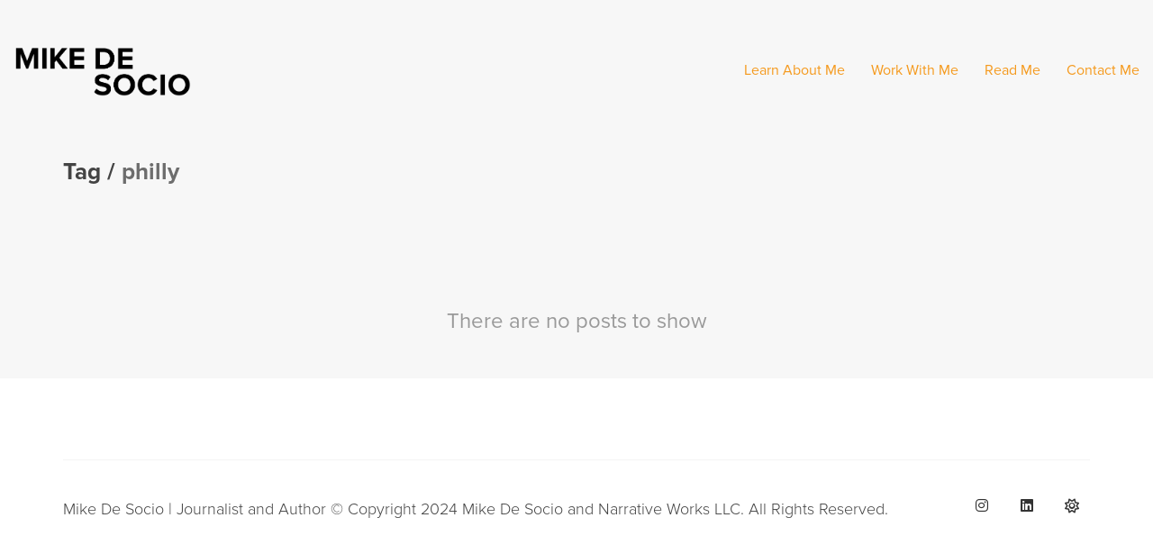

--- FILE ---
content_type: text/html; charset=UTF-8
request_url: http://mikedesocio.com/blog/tag/philly/
body_size: 11286
content:
<!DOCTYPE html>

<html class="no-js" lang="en-US">
<head>
    <meta charset="UTF-8">
    <meta name="viewport" content="width=device-width, initial-scale=1.0">

	<meta name='robots' content='index, follow, max-image-preview:large, max-snippet:-1, max-video-preview:-1' />

	<!-- This site is optimized with the Yoast SEO plugin v26.2 - https://yoast.com/wordpress/plugins/seo/ -->
	<title>philly Archives - Mike De Socio</title>
	<link rel="canonical" href="http://mikedesocio.com/blog/tag/philly/" />
	<meta property="og:locale" content="en_US" />
	<meta property="og:type" content="article" />
	<meta property="og:title" content="philly Archives - Mike De Socio" />
	<meta property="og:url" content="http://mikedesocio.com/blog/tag/philly/" />
	<meta property="og:site_name" content="Mike De Socio" />
	<meta name="twitter:card" content="summary_large_image" />
	<script type="application/ld+json" class="yoast-schema-graph">{"@context":"https://schema.org","@graph":[{"@type":"CollectionPage","@id":"http://mikedesocio.com/blog/tag/philly/","url":"http://mikedesocio.com/blog/tag/philly/","name":"philly Archives - Mike De Socio","isPartOf":{"@id":"http://mikedesocio.com/#website"},"breadcrumb":{"@id":"http://mikedesocio.com/blog/tag/philly/#breadcrumb"},"inLanguage":"en-US"},{"@type":"BreadcrumbList","@id":"http://mikedesocio.com/blog/tag/philly/#breadcrumb","itemListElement":[{"@type":"ListItem","position":1,"name":"Home","item":"http://mikedesocio.com/"},{"@type":"ListItem","position":2,"name":"philly"}]},{"@type":"WebSite","@id":"http://mikedesocio.com/#website","url":"http://mikedesocio.com/","name":"Mike De Socio","description":"Freelance Writer","potentialAction":[{"@type":"SearchAction","target":{"@type":"EntryPoint","urlTemplate":"http://mikedesocio.com/?s={search_term_string}"},"query-input":{"@type":"PropertyValueSpecification","valueRequired":true,"valueName":"search_term_string"}}],"inLanguage":"en-US"}]}</script>
	<!-- / Yoast SEO plugin. -->


<link rel='dns-prefetch' href='//fonts.googleapis.com' />
<link rel="alternate" type="application/rss+xml" title="Mike De Socio &raquo; Feed" href="http://mikedesocio.com/feed/" />
<link rel="alternate" type="application/rss+xml" title="Mike De Socio &raquo; Comments Feed" href="http://mikedesocio.com/comments/feed/" />
<link rel="alternate" type="application/rss+xml" title="Mike De Socio &raquo; philly Tag Feed" href="http://mikedesocio.com/blog/tag/philly/feed/" />
<style id='wp-img-auto-sizes-contain-inline-css'>
img:is([sizes=auto i],[sizes^="auto," i]){contain-intrinsic-size:3000px 1500px}
/*# sourceURL=wp-img-auto-sizes-contain-inline-css */
</style>
<link rel='stylesheet' id='sbi_styles-css' href='http://mikedesocio.com/wp-content/plugins/instagram-feed/css/sbi-styles.min.css?ver=6.9.1' media='all' />
<style id='wp-emoji-styles-inline-css'>

	img.wp-smiley, img.emoji {
		display: inline !important;
		border: none !important;
		box-shadow: none !important;
		height: 1em !important;
		width: 1em !important;
		margin: 0 0.07em !important;
		vertical-align: -0.1em !important;
		background: none !important;
		padding: 0 !important;
	}
/*# sourceURL=wp-emoji-styles-inline-css */
</style>
<style id='wp-block-library-inline-css'>
:root{--wp-block-synced-color:#7a00df;--wp-block-synced-color--rgb:122,0,223;--wp-bound-block-color:var(--wp-block-synced-color);--wp-editor-canvas-background:#ddd;--wp-admin-theme-color:#007cba;--wp-admin-theme-color--rgb:0,124,186;--wp-admin-theme-color-darker-10:#006ba1;--wp-admin-theme-color-darker-10--rgb:0,107,160.5;--wp-admin-theme-color-darker-20:#005a87;--wp-admin-theme-color-darker-20--rgb:0,90,135;--wp-admin-border-width-focus:2px}@media (min-resolution:192dpi){:root{--wp-admin-border-width-focus:1.5px}}.wp-element-button{cursor:pointer}:root .has-very-light-gray-background-color{background-color:#eee}:root .has-very-dark-gray-background-color{background-color:#313131}:root .has-very-light-gray-color{color:#eee}:root .has-very-dark-gray-color{color:#313131}:root .has-vivid-green-cyan-to-vivid-cyan-blue-gradient-background{background:linear-gradient(135deg,#00d084,#0693e3)}:root .has-purple-crush-gradient-background{background:linear-gradient(135deg,#34e2e4,#4721fb 50%,#ab1dfe)}:root .has-hazy-dawn-gradient-background{background:linear-gradient(135deg,#faaca8,#dad0ec)}:root .has-subdued-olive-gradient-background{background:linear-gradient(135deg,#fafae1,#67a671)}:root .has-atomic-cream-gradient-background{background:linear-gradient(135deg,#fdd79a,#004a59)}:root .has-nightshade-gradient-background{background:linear-gradient(135deg,#330968,#31cdcf)}:root .has-midnight-gradient-background{background:linear-gradient(135deg,#020381,#2874fc)}:root{--wp--preset--font-size--normal:16px;--wp--preset--font-size--huge:42px}.has-regular-font-size{font-size:1em}.has-larger-font-size{font-size:2.625em}.has-normal-font-size{font-size:var(--wp--preset--font-size--normal)}.has-huge-font-size{font-size:var(--wp--preset--font-size--huge)}.has-text-align-center{text-align:center}.has-text-align-left{text-align:left}.has-text-align-right{text-align:right}.has-fit-text{white-space:nowrap!important}#end-resizable-editor-section{display:none}.aligncenter{clear:both}.items-justified-left{justify-content:flex-start}.items-justified-center{justify-content:center}.items-justified-right{justify-content:flex-end}.items-justified-space-between{justify-content:space-between}.screen-reader-text{border:0;clip-path:inset(50%);height:1px;margin:-1px;overflow:hidden;padding:0;position:absolute;width:1px;word-wrap:normal!important}.screen-reader-text:focus{background-color:#ddd;clip-path:none;color:#444;display:block;font-size:1em;height:auto;left:5px;line-height:normal;padding:15px 23px 14px;text-decoration:none;top:5px;width:auto;z-index:100000}html :where(.has-border-color){border-style:solid}html :where([style*=border-top-color]){border-top-style:solid}html :where([style*=border-right-color]){border-right-style:solid}html :where([style*=border-bottom-color]){border-bottom-style:solid}html :where([style*=border-left-color]){border-left-style:solid}html :where([style*=border-width]){border-style:solid}html :where([style*=border-top-width]){border-top-style:solid}html :where([style*=border-right-width]){border-right-style:solid}html :where([style*=border-bottom-width]){border-bottom-style:solid}html :where([style*=border-left-width]){border-left-style:solid}html :where(img[class*=wp-image-]){height:auto;max-width:100%}:where(figure){margin:0 0 1em}html :where(.is-position-sticky){--wp-admin--admin-bar--position-offset:var(--wp-admin--admin-bar--height,0px)}@media screen and (max-width:600px){html :where(.is-position-sticky){--wp-admin--admin-bar--position-offset:0px}}

/*# sourceURL=wp-block-library-inline-css */
</style><style id='global-styles-inline-css'>
:root{--wp--preset--aspect-ratio--square: 1;--wp--preset--aspect-ratio--4-3: 4/3;--wp--preset--aspect-ratio--3-4: 3/4;--wp--preset--aspect-ratio--3-2: 3/2;--wp--preset--aspect-ratio--2-3: 2/3;--wp--preset--aspect-ratio--16-9: 16/9;--wp--preset--aspect-ratio--9-16: 9/16;--wp--preset--color--black: #000000;--wp--preset--color--cyan-bluish-gray: #abb8c3;--wp--preset--color--white: #ffffff;--wp--preset--color--pale-pink: #f78da7;--wp--preset--color--vivid-red: #cf2e2e;--wp--preset--color--luminous-vivid-orange: #ff6900;--wp--preset--color--luminous-vivid-amber: #fcb900;--wp--preset--color--light-green-cyan: #7bdcb5;--wp--preset--color--vivid-green-cyan: #00d084;--wp--preset--color--pale-cyan-blue: #8ed1fc;--wp--preset--color--vivid-cyan-blue: #0693e3;--wp--preset--color--vivid-purple: #9b51e0;--wp--preset--gradient--vivid-cyan-blue-to-vivid-purple: linear-gradient(135deg,rgb(6,147,227) 0%,rgb(155,81,224) 100%);--wp--preset--gradient--light-green-cyan-to-vivid-green-cyan: linear-gradient(135deg,rgb(122,220,180) 0%,rgb(0,208,130) 100%);--wp--preset--gradient--luminous-vivid-amber-to-luminous-vivid-orange: linear-gradient(135deg,rgb(252,185,0) 0%,rgb(255,105,0) 100%);--wp--preset--gradient--luminous-vivid-orange-to-vivid-red: linear-gradient(135deg,rgb(255,105,0) 0%,rgb(207,46,46) 100%);--wp--preset--gradient--very-light-gray-to-cyan-bluish-gray: linear-gradient(135deg,rgb(238,238,238) 0%,rgb(169,184,195) 100%);--wp--preset--gradient--cool-to-warm-spectrum: linear-gradient(135deg,rgb(74,234,220) 0%,rgb(151,120,209) 20%,rgb(207,42,186) 40%,rgb(238,44,130) 60%,rgb(251,105,98) 80%,rgb(254,248,76) 100%);--wp--preset--gradient--blush-light-purple: linear-gradient(135deg,rgb(255,206,236) 0%,rgb(152,150,240) 100%);--wp--preset--gradient--blush-bordeaux: linear-gradient(135deg,rgb(254,205,165) 0%,rgb(254,45,45) 50%,rgb(107,0,62) 100%);--wp--preset--gradient--luminous-dusk: linear-gradient(135deg,rgb(255,203,112) 0%,rgb(199,81,192) 50%,rgb(65,88,208) 100%);--wp--preset--gradient--pale-ocean: linear-gradient(135deg,rgb(255,245,203) 0%,rgb(182,227,212) 50%,rgb(51,167,181) 100%);--wp--preset--gradient--electric-grass: linear-gradient(135deg,rgb(202,248,128) 0%,rgb(113,206,126) 100%);--wp--preset--gradient--midnight: linear-gradient(135deg,rgb(2,3,129) 0%,rgb(40,116,252) 100%);--wp--preset--font-size--small: 13px;--wp--preset--font-size--medium: 20px;--wp--preset--font-size--large: 36px;--wp--preset--font-size--x-large: 42px;--wp--preset--spacing--20: 0.44rem;--wp--preset--spacing--30: 0.67rem;--wp--preset--spacing--40: 1rem;--wp--preset--spacing--50: 1.5rem;--wp--preset--spacing--60: 2.25rem;--wp--preset--spacing--70: 3.38rem;--wp--preset--spacing--80: 5.06rem;--wp--preset--shadow--natural: 6px 6px 9px rgba(0, 0, 0, 0.2);--wp--preset--shadow--deep: 12px 12px 50px rgba(0, 0, 0, 0.4);--wp--preset--shadow--sharp: 6px 6px 0px rgba(0, 0, 0, 0.2);--wp--preset--shadow--outlined: 6px 6px 0px -3px rgb(255, 255, 255), 6px 6px rgb(0, 0, 0);--wp--preset--shadow--crisp: 6px 6px 0px rgb(0, 0, 0);}:where(.is-layout-flex){gap: 0.5em;}:where(.is-layout-grid){gap: 0.5em;}body .is-layout-flex{display: flex;}.is-layout-flex{flex-wrap: wrap;align-items: center;}.is-layout-flex > :is(*, div){margin: 0;}body .is-layout-grid{display: grid;}.is-layout-grid > :is(*, div){margin: 0;}:where(.wp-block-columns.is-layout-flex){gap: 2em;}:where(.wp-block-columns.is-layout-grid){gap: 2em;}:where(.wp-block-post-template.is-layout-flex){gap: 1.25em;}:where(.wp-block-post-template.is-layout-grid){gap: 1.25em;}.has-black-color{color: var(--wp--preset--color--black) !important;}.has-cyan-bluish-gray-color{color: var(--wp--preset--color--cyan-bluish-gray) !important;}.has-white-color{color: var(--wp--preset--color--white) !important;}.has-pale-pink-color{color: var(--wp--preset--color--pale-pink) !important;}.has-vivid-red-color{color: var(--wp--preset--color--vivid-red) !important;}.has-luminous-vivid-orange-color{color: var(--wp--preset--color--luminous-vivid-orange) !important;}.has-luminous-vivid-amber-color{color: var(--wp--preset--color--luminous-vivid-amber) !important;}.has-light-green-cyan-color{color: var(--wp--preset--color--light-green-cyan) !important;}.has-vivid-green-cyan-color{color: var(--wp--preset--color--vivid-green-cyan) !important;}.has-pale-cyan-blue-color{color: var(--wp--preset--color--pale-cyan-blue) !important;}.has-vivid-cyan-blue-color{color: var(--wp--preset--color--vivid-cyan-blue) !important;}.has-vivid-purple-color{color: var(--wp--preset--color--vivid-purple) !important;}.has-black-background-color{background-color: var(--wp--preset--color--black) !important;}.has-cyan-bluish-gray-background-color{background-color: var(--wp--preset--color--cyan-bluish-gray) !important;}.has-white-background-color{background-color: var(--wp--preset--color--white) !important;}.has-pale-pink-background-color{background-color: var(--wp--preset--color--pale-pink) !important;}.has-vivid-red-background-color{background-color: var(--wp--preset--color--vivid-red) !important;}.has-luminous-vivid-orange-background-color{background-color: var(--wp--preset--color--luminous-vivid-orange) !important;}.has-luminous-vivid-amber-background-color{background-color: var(--wp--preset--color--luminous-vivid-amber) !important;}.has-light-green-cyan-background-color{background-color: var(--wp--preset--color--light-green-cyan) !important;}.has-vivid-green-cyan-background-color{background-color: var(--wp--preset--color--vivid-green-cyan) !important;}.has-pale-cyan-blue-background-color{background-color: var(--wp--preset--color--pale-cyan-blue) !important;}.has-vivid-cyan-blue-background-color{background-color: var(--wp--preset--color--vivid-cyan-blue) !important;}.has-vivid-purple-background-color{background-color: var(--wp--preset--color--vivid-purple) !important;}.has-black-border-color{border-color: var(--wp--preset--color--black) !important;}.has-cyan-bluish-gray-border-color{border-color: var(--wp--preset--color--cyan-bluish-gray) !important;}.has-white-border-color{border-color: var(--wp--preset--color--white) !important;}.has-pale-pink-border-color{border-color: var(--wp--preset--color--pale-pink) !important;}.has-vivid-red-border-color{border-color: var(--wp--preset--color--vivid-red) !important;}.has-luminous-vivid-orange-border-color{border-color: var(--wp--preset--color--luminous-vivid-orange) !important;}.has-luminous-vivid-amber-border-color{border-color: var(--wp--preset--color--luminous-vivid-amber) !important;}.has-light-green-cyan-border-color{border-color: var(--wp--preset--color--light-green-cyan) !important;}.has-vivid-green-cyan-border-color{border-color: var(--wp--preset--color--vivid-green-cyan) !important;}.has-pale-cyan-blue-border-color{border-color: var(--wp--preset--color--pale-cyan-blue) !important;}.has-vivid-cyan-blue-border-color{border-color: var(--wp--preset--color--vivid-cyan-blue) !important;}.has-vivid-purple-border-color{border-color: var(--wp--preset--color--vivid-purple) !important;}.has-vivid-cyan-blue-to-vivid-purple-gradient-background{background: var(--wp--preset--gradient--vivid-cyan-blue-to-vivid-purple) !important;}.has-light-green-cyan-to-vivid-green-cyan-gradient-background{background: var(--wp--preset--gradient--light-green-cyan-to-vivid-green-cyan) !important;}.has-luminous-vivid-amber-to-luminous-vivid-orange-gradient-background{background: var(--wp--preset--gradient--luminous-vivid-amber-to-luminous-vivid-orange) !important;}.has-luminous-vivid-orange-to-vivid-red-gradient-background{background: var(--wp--preset--gradient--luminous-vivid-orange-to-vivid-red) !important;}.has-very-light-gray-to-cyan-bluish-gray-gradient-background{background: var(--wp--preset--gradient--very-light-gray-to-cyan-bluish-gray) !important;}.has-cool-to-warm-spectrum-gradient-background{background: var(--wp--preset--gradient--cool-to-warm-spectrum) !important;}.has-blush-light-purple-gradient-background{background: var(--wp--preset--gradient--blush-light-purple) !important;}.has-blush-bordeaux-gradient-background{background: var(--wp--preset--gradient--blush-bordeaux) !important;}.has-luminous-dusk-gradient-background{background: var(--wp--preset--gradient--luminous-dusk) !important;}.has-pale-ocean-gradient-background{background: var(--wp--preset--gradient--pale-ocean) !important;}.has-electric-grass-gradient-background{background: var(--wp--preset--gradient--electric-grass) !important;}.has-midnight-gradient-background{background: var(--wp--preset--gradient--midnight) !important;}.has-small-font-size{font-size: var(--wp--preset--font-size--small) !important;}.has-medium-font-size{font-size: var(--wp--preset--font-size--medium) !important;}.has-large-font-size{font-size: var(--wp--preset--font-size--large) !important;}.has-x-large-font-size{font-size: var(--wp--preset--font-size--x-large) !important;}
/*# sourceURL=global-styles-inline-css */
</style>

<style id='classic-theme-styles-inline-css'>
/*! This file is auto-generated */
.wp-block-button__link{color:#fff;background-color:#32373c;border-radius:9999px;box-shadow:none;text-decoration:none;padding:calc(.667em + 2px) calc(1.333em + 2px);font-size:1.125em}.wp-block-file__button{background:#32373c;color:#fff;text-decoration:none}
/*# sourceURL=/wp-includes/css/classic-themes.min.css */
</style>
<link rel='stylesheet' id='layerslider-css' href='http://mikedesocio.com/wp-content/plugins/LayerSlider/static/css/layerslider.css?ver=5.6.10' media='all' />
<link rel='stylesheet' id='ls-google-fonts-css' href='http://fonts.googleapis.com/css?family=Lato:100,300,regular,700,900%7COpen+Sans:300%7CIndie+Flower:regular%7COswald:300,regular,700&#038;subset=latin%2Clatin-ext' media='all' />
<link rel='stylesheet' id='popb_admin_top_menu_styles_csm-css' href='http://mikedesocio.com/wp-content/plugins/page-builder-add/styles/admin-csm-menu-styles.css?ver=6.9' media='all' />
<link rel='stylesheet' id='kalium-bootstrap-css-css' href='http://mikedesocio.com/wp-content/themes/kalium/assets/css/bootstrap.min.css?ver=3.28.1755265153' media='all' />
<link rel='stylesheet' id='kalium-theme-base-css-css' href='http://mikedesocio.com/wp-content/themes/kalium/assets/css/base.min.css?ver=3.28.1755265153' media='all' />
<link rel='stylesheet' id='kalium-theme-style-new-css-css' href='http://mikedesocio.com/wp-content/themes/kalium/assets/css/new/style.min.css?ver=3.28.1755265153' media='all' />
<link rel='stylesheet' id='kalium-theme-other-css-css' href='http://mikedesocio.com/wp-content/themes/kalium/assets/css/other.min.css?ver=3.28.1755265153' media='all' />
<link rel='stylesheet' id='kalium-style-css-css' href='http://mikedesocio.com/wp-content/themes/kalium/style.css?ver=3.28.1755265153' media='all' />
<link rel='stylesheet' id='custom-skin-css' href='http://mikedesocio.com/wp-content/themes/kalium-child/custom-skin-1.css?ver=1d4ccec4e72e2175932ab9c63022101e' media='all' />
<link rel='stylesheet' id='kalium-child-css' href='http://mikedesocio.com/wp-content/themes/kalium-child/style.css?ver=6.9' media='all' />
    <script type="text/javascript">
		var ajaxurl = ajaxurl || 'http://mikedesocio.com/wp-admin/admin-ajax.php';
		    </script>
	
<style data-font-appearance-settings>h3, .h3, .section-title h3 {
	font-size: 24px;
}</style><script type="text/javascript" src="http://mikedesocio.com/wp-content/plugins/LayerSlider/static/js/greensock.js?ver=1.11.8" id="greensock-js"></script>
<script type="text/javascript" src="http://mikedesocio.com/wp-includes/js/jquery/jquery.min.js?ver=3.7.1" id="jquery-core-js"></script>
<script type="text/javascript" src="http://mikedesocio.com/wp-includes/js/jquery/jquery-migrate.min.js?ver=3.4.1" id="jquery-migrate-js"></script>
<script type="text/javascript" id="layerslider-js-extra">
/* <![CDATA[ */
var LS_Meta = {"v":"5.6.10"};
//# sourceURL=layerslider-js-extra
/* ]]> */
</script>
<script type="text/javascript" src="http://mikedesocio.com/wp-content/plugins/LayerSlider/static/js/layerslider.kreaturamedia.jquery.js?ver=5.6.10" id="layerslider-js"></script>
<script type="text/javascript" src="http://mikedesocio.com/wp-content/plugins/LayerSlider/static/js/layerslider.transitions.js?ver=5.6.10" id="layerslider-transitions-js"></script>
<meta name="generator" content="Powered by LayerSlider 5.6.10 - Multi-Purpose, Responsive, Parallax, Mobile-Friendly Slider Plugin for WordPress." />
<!-- LayerSlider updates and docs at: https://kreaturamedia.com/layerslider-responsive-wordpress-slider-plugin/ -->
<link rel="https://api.w.org/" href="http://mikedesocio.com/wp-json/" /><link rel="alternate" title="JSON" type="application/json" href="http://mikedesocio.com/wp-json/wp/v2/tags/191" /><link rel="EditURI" type="application/rsd+xml" title="RSD" href="http://mikedesocio.com/xmlrpc.php?rsd" />
<meta name="generator" content="WordPress 6.9" />
<style id="theme-custom-css">.message-form .form-group .placeholder {padding-bottom: 1px;}.product-filter ul {text-align: left;}.single-portfolio-holder .image-placeholder {background: none !important;max-height: 500px !important;  width: auto;}a:after {  background: #FDBF5C !important;}p {font-weight:300; font-size:1.2em !important; line-height:150% !important;}</style>					<link rel="shortcut icon" href="http://mikedesocio.com/wp-content/uploads/2019/09/Mike-De-Socio-Logo-2019-02.png">
							<link rel="apple-touch-icon" href="http://mikedesocio.com/wp-content/uploads/2019/09/Mike-De-Socio-Logo-2019-02.png">
			<link rel="apple-touch-icon" sizes="180x180" href="http://mikedesocio.com/wp-content/uploads/2019/09/Mike-De-Socio-Logo-2019-02.png">
				<script>var mobile_menu_breakpoint = 768;</script><style data-appended-custom-css="true">@media screen and (min-width:769px) { .mobile-menu-wrapper,.mobile-menu-overlay,.header-block__item--mobile-menu-toggle {display: none;} }</style><style data-appended-custom-css="true">@media screen and (max-width:768px) { .header-block__item--standard-menu-container {display: none;} }</style><meta name="generator" content="Powered by WPBakery Page Builder - drag and drop page builder for WordPress."/>
<!-- BEGIN Adobe Fonts for WordPress --><script>
  (function(d) {
    var config = {
      kitId: 'eyl0ufl',
      scriptTimeout: 3000,
      async: true
    },
    h=d.documentElement,t=setTimeout(function(){h.className=h.className.replace(/\bwf-loading\b/g,"")+" wf-inactive";},config.scriptTimeout),tk=d.createElement("script"),f=false,s=d.getElementsByTagName("script")[0],a;h.className+=" wf-loading";tk.src='https://use.typekit.net/'+config.kitId+'.js';tk.async=true;tk.onload=tk.onreadystatechange=function(){a=this.readyState;if(f||a&&a!="complete"&&a!="loaded")return;f=true;clearTimeout(t);try{Typekit.load(config)}catch(e){}};s.parentNode.insertBefore(tk,s)
  })(document);
</script><style type='text/css'>h1 { font-family: "proxima-nova",sans-serif; font-weight: bold}

h2 { font-family: "proxima-nova",sans-serif; font-weight: regular}

h3 { font-family: "proxima-nova",sans-serif; font-weight: light}

h4 { font-family: "proxima-nova",sans-serif; font-weight: bold}

h5 { font-family: "proxima-nova",sans-serif; font-weight: bold}

.portfolio-holder .thumb .hover-state .info h3 a { font-family: "proxima-nova",sans-serif; font-weight: bold}

.portfolio-holder .thumb .hover-state .info { font-family: "proxima-nova",sans-serif; font-weight: light}

h6 { font-family: "proxima-nova",sans-serif; font-weight: bold}

body { font-family: "proxima-nova",sans-serif; font-weight: light}

.tp-caption.orange, .orange {font-family: "proxima-nova" !important;}

.tp-caption.charcoallight, .charcoallight {font-family: "proxima-nova" !important;}
</style><!-- END Adobe Fonts for WordPress --><noscript><style> .wpb_animate_when_almost_visible { opacity: 1; }</style></noscript><link rel='stylesheet' id='kalium-fontawesome-css-css' href='http://mikedesocio.com/wp-content/themes/kalium/assets/vendors/font-awesome/css/all.min.css?ver=3.28.1755265153' media='all' />
</head>
<body class="archive tag tag-philly tag-191 wp-theme-kalium wp-child-theme-kalium-child wpb-js-composer js-comp-ver-6.7.0 vc_responsive">

<div class="mobile-menu-wrapper mobile-menu-fullscreen">

    <div class="mobile-menu-container">

		<ul id="menu-main-menu" class="menu"><li id="menu-item-5461" class="menu-item menu-item-type-post_type menu-item-object-page menu-item-5461"><a href="http://mikedesocio.com/about/">Learn About Me</a></li>
<li id="menu-item-5799" class="menu-item menu-item-type-custom menu-item-object-custom menu-item-has-children menu-item-5799"><a>Work With Me</a>
<ul class="sub-menu">
	<li id="menu-item-6157" class="menu-item menu-item-type-post_type menu-item-object-page menu-item-6157"><a href="http://mikedesocio.com/journalism/">Journalism</a></li>
	<li id="menu-item-6159" class="menu-item menu-item-type-post_type menu-item-object-page menu-item-6159"><a href="http://mikedesocio.com/content-writing/">Content Writing</a></li>
</ul>
</li>
<li id="menu-item-6615" class="menu-item menu-item-type-custom menu-item-object-custom menu-item-has-children menu-item-6615"><a>Read Me</a>
<ul class="sub-menu">
	<li id="menu-item-5724" class="menu-item menu-item-type-post_type menu-item-object-page menu-item-5724"><a href="http://mikedesocio.com/book/">My Book</a></li>
	<li id="menu-item-6526" class="menu-item menu-item-type-custom menu-item-object-custom menu-item-6526"><a href="https://mikedesocio.substack.com/">My Newsletter</a></li>
</ul>
</li>
<li id="menu-item-6132" class="menu-item menu-item-type-post_type menu-item-object-page menu-item-6132"><a href="http://mikedesocio.com/contact/">Contact Me</a></li>
</ul>
		            <form role="search" method="get" class="search-form" action="http://mikedesocio.com/">
                <input type="search" class="search-field" placeholder="Search site..." value="" name="s" id="search_mobile_inp"/>

                <label for="search_mobile_inp">
                    <i class="fa fa-search"></i>
                </label>

                <input type="submit" class="search-submit" value="Go"/>
            </form>
		
		            <a href="#" class="mobile-menu-close-link toggle-bars exit menu-skin-light" role="button" aria-label="Close">
				        <span class="toggle-bars__column">
            <span class="toggle-bars__bar-lines">
                <span class="toggle-bars__bar-line toggle-bars__bar-line--top"></span>
                <span class="toggle-bars__bar-line toggle-bars__bar-line--middle"></span>
                <span class="toggle-bars__bar-line toggle-bars__bar-line--bottom"></span>
            </span>
        </span>
		            </a>
		
		
    </div>

</div>

<div class="mobile-menu-overlay"></div><div class="top-menu-container menu-type-standard-menu menu-skin-dark">
    <div class="container">
        <div class="row row-table row-table-middle">

			                <div class="col-sm-4">
                    <nav class="top-menu menu-row-items-2">
						<nav class="nav-container-main-menu"><ul id="menu-main-menu-1" class="menu"><li class="menu-item menu-item-type-post_type menu-item-object-page menu-item-5461"><a href="http://mikedesocio.com/about/"><span>Learn About Me</span></a></li>
<li class="menu-item menu-item-type-custom menu-item-object-custom menu-item-has-children menu-item-5799"><a><span>Work With Me</span></a>
<ul class="sub-menu">
	<li class="menu-item menu-item-type-post_type menu-item-object-page menu-item-6157"><a href="http://mikedesocio.com/journalism/"><span>Journalism</span></a></li>
	<li class="menu-item menu-item-type-post_type menu-item-object-page menu-item-6159"><a href="http://mikedesocio.com/content-writing/"><span>Content Writing</span></a></li>
</ul>
</li>
<li class="menu-item menu-item-type-custom menu-item-object-custom menu-item-has-children menu-item-6615"><a><span>Read Me</span></a>
<ul class="sub-menu">
	<li class="menu-item menu-item-type-post_type menu-item-object-page menu-item-5724"><a href="http://mikedesocio.com/book/"><span>My Book</span></a></li>
	<li class="menu-item menu-item-type-custom menu-item-object-custom menu-item-6526"><a href="https://mikedesocio.substack.com/"><span>My Newsletter</span></a></li>
</ul>
</li>
<li class="menu-item menu-item-type-post_type menu-item-object-page menu-item-6132"><a href="http://mikedesocio.com/contact/"><span>Contact Me</span></a></li>
</ul></nav>                    </nav>
                </div>
			
			                <div class="col-sm-8">
                    <div class="top-menu--widgets widgets--columned-layout widgets--columns-2 widget-area" role="complementary">
						                    </div>
                </div>
			        </div>
    </div>
</div><div class="sidebar-menu-wrapper menu-type-standard-menu sidebar-alignment-right menu-skin-light">
	<div class="sidebar-menu-container">
		
		<a class="sidebar-menu-close" aria-label="Close" role="button" href="#"></a>
		
				<div class="sidebar-main-menu">
			<nav class="nav-container-main-menu"><ul id="menu-main-menu-2" class="menu"><li class="menu-item menu-item-type-post_type menu-item-object-page menu-item-5461"><a href="http://mikedesocio.com/about/"><span>Learn About Me</span></a></li>
<li class="menu-item menu-item-type-custom menu-item-object-custom menu-item-has-children menu-item-5799"><a><span>Work With Me</span></a>
<ul class="sub-menu">
	<li class="menu-item menu-item-type-post_type menu-item-object-page menu-item-6157"><a href="http://mikedesocio.com/journalism/"><span>Journalism</span></a></li>
	<li class="menu-item menu-item-type-post_type menu-item-object-page menu-item-6159"><a href="http://mikedesocio.com/content-writing/"><span>Content Writing</span></a></li>
</ul>
</li>
<li class="menu-item menu-item-type-custom menu-item-object-custom menu-item-has-children menu-item-6615"><a><span>Read Me</span></a>
<ul class="sub-menu">
	<li class="menu-item menu-item-type-post_type menu-item-object-page menu-item-5724"><a href="http://mikedesocio.com/book/"><span>My Book</span></a></li>
	<li class="menu-item menu-item-type-custom menu-item-object-custom menu-item-6526"><a href="https://mikedesocio.substack.com/"><span>My Newsletter</span></a></li>
</ul>
</li>
<li class="menu-item menu-item-type-post_type menu-item-object-page menu-item-6132"><a href="http://mikedesocio.com/contact/"><span>Contact Me</span></a></li>
</ul></nav>		</div>
				
				<div class="sidebar-menu-widgets blog-sidebar">
					</div>
				
	</div>
</div>

<div class="sidebar-menu-disabler"></div>
<div class="wrapper" id="main-wrapper">

	    <header class="site-header main-header menu-type-standard-menu">

		<div class="header-block">

	
	<div class="header-block__row-container container">

		<div class="header-block__row header-block__row--main">
			        <div class="header-block__column header-block__logo header-block--auto-grow">
			<style data-appended-custom-css="true">.logo-image {width:200px;height:57px;}</style>    <a href="http://mikedesocio.com" class="header-logo logo-image" aria-label="Go to homepage">
		            <img src="http://mikedesocio.com/wp-content/uploads/2024/03/Mike-De-Socio_FullLogoMike-Horizontal.png" class="main-logo" width="200" height="57" alt=""/>
		    </a>
        </div>
		        <div class="header-block__column header-block--content-right header-block--align-right">

            <div class="header-block__items-row">
				<div class="header-block__item header-block__item--type-menu-main-menu header-block__item--standard-menu-container"><div class="standard-menu-container menu-skin-main"><nav class="nav-container-main-menu"><ul id="menu-main-menu-3" class="menu"><li class="menu-item menu-item-type-post_type menu-item-object-page menu-item-5461"><a href="http://mikedesocio.com/about/"><span>Learn About Me</span></a></li>
<li class="menu-item menu-item-type-custom menu-item-object-custom menu-item-has-children menu-item-5799"><a><span>Work With Me</span></a>
<ul class="sub-menu">
	<li class="menu-item menu-item-type-post_type menu-item-object-page menu-item-6157"><a href="http://mikedesocio.com/journalism/"><span>Journalism</span></a></li>
	<li class="menu-item menu-item-type-post_type menu-item-object-page menu-item-6159"><a href="http://mikedesocio.com/content-writing/"><span>Content Writing</span></a></li>
</ul>
</li>
<li class="menu-item menu-item-type-custom menu-item-object-custom menu-item-has-children menu-item-6615"><a><span>Read Me</span></a>
<ul class="sub-menu">
	<li class="menu-item menu-item-type-post_type menu-item-object-page menu-item-5724"><a href="http://mikedesocio.com/book/"><span>My Book</span></a></li>
	<li class="menu-item menu-item-type-custom menu-item-object-custom menu-item-6526"><a href="https://mikedesocio.substack.com/"><span>My Newsletter</span></a></li>
</ul>
</li>
<li class="menu-item menu-item-type-post_type menu-item-object-page menu-item-6132"><a href="http://mikedesocio.com/contact/"><span>Contact Me</span></a></li>
</ul></nav></div></div><div class="header-block__item header-block__item--type-menu-main-menu header-block__item--mobile-menu-toggle"><a href="#" class="toggle-bars menu-skin-main" aria-label="Toggle navigation" role="button" data-action="mobile-menu">        <span class="toggle-bars__column">
            <span class="toggle-bars__bar-lines">
                <span class="toggle-bars__bar-line toggle-bars__bar-line--top"></span>
                <span class="toggle-bars__bar-line toggle-bars__bar-line--middle"></span>
                <span class="toggle-bars__bar-line toggle-bars__bar-line--bottom"></span>
            </span>
        </span>
		</a></div>            </div>

        </div>
				</div>

	</div>

	
</div>

    </header>

<section class="page-heading" role="heading">

    <div class="container">

        <div class="row">

			
            <div class="page-heading__title-section page-heading--title-section section-title">

				
					<h1 class="page-heading__title page-heading--title">Tag  /  <span>philly</span></h1>
				
				
            </div>

			
        </div>

    </div>

</section>    <div class="blog blog--standard">

        <div class="container">

            <div class="row">

				<div class="column column--posts"><ul id="blog-posts-main" class="blog-posts columns-2">
	
	        <h3 class="no-posts-found">There are no posts to show</h3>
			
</ul></div>
            </div>

        </div>

    </div>
</div><!-- .wrapper -->
<footer id="footer" role="contentinfo" class="site-footer main-footer footer-bottom-horizontal">

	<div class="container">
	
	<div class="footer-widgets">
		
			
		<div class="footer--widgets widget-area widgets--columned-layout widgets--columns-2" role="complementary">
			
						
		</div>
	
	</div>
	
	<hr>
	
</div>
	
        <div class="footer-bottom">

            <div class="container">

                <div class="footer-bottom-content">

					
                        <div class="footer-content-right">
							<ul class="social-networks rounded"><li><a href="https://www.instagram.com/mike.desocio/" target="_blank" class="instagram" title="Instagram" aria-label="Instagram" rel="noopener"><i class="fab fa-instagram"></i><span class="name">Instagram</span></a></li><li><a href="https://www.linkedin.com/in/mikedesocio/" target="_blank" class="linkedin" title="LinkedIn" aria-label="LinkedIn" rel="noopener"><i class="fab fa-linkedin"></i><span class="name">LinkedIn</span></a></li><li><a href="https://bsky.app/profile/mikedesocio.com" target="_blank" class="custom" title="BlueSky" aria-label="BlueSky" rel="noopener"><i class="fa-regular fa-sun"></i><span class="name">BlueSky</span></a></li></ul>                        </div>

					
					
                        <div class="footer-content-left">

                            <div class="copyrights site-info">
                                <p>Mike De Socio | Journalist and Author © Copyright 2024 Mike De Socio and Narrative Works LLC. All Rights Reserved.</p>
                            </div>

                        </div>

					                </div>

            </div>

        </div>

	
</footer><script type="speculationrules">
{"prefetch":[{"source":"document","where":{"and":[{"href_matches":"/*"},{"not":{"href_matches":["/wp-*.php","/wp-admin/*","/wp-content/uploads/*","/wp-content/*","/wp-content/plugins/*","/wp-content/themes/kalium-child/*","/wp-content/themes/kalium/*","/*\\?(.+)"]}},{"not":{"selector_matches":"a[rel~=\"nofollow\"]"}},{"not":{"selector_matches":".no-prefetch, .no-prefetch a"}}]},"eagerness":"conservative"}]}
</script>
<script type="application/ld+json">{"@context":"https:\/\/schema.org\/","@type":"Organization","name":"Mike De Socio","url":"http:\/\/mikedesocio.com","logo":"http:\/\/mikedesocio.com\/wp-content\/uploads\/2024\/03\/Mike-De-Socio_FullLogoMike-Horizontal.png"}</script><!-- Instagram Feed JS -->
<script type="text/javascript">
var sbiajaxurl = "http://mikedesocio.com/wp-admin/admin-ajax.php";
</script>
<script type="text/javascript" src="http://mikedesocio.com/wp-content/themes/kalium/assets/vendors/gsap/gsap.min.js?ver=3.28.1755265153" id="kalium-gsap-js-js"></script>
<script type="text/javascript" src="http://mikedesocio.com/wp-content/themes/kalium/assets/vendors/gsap/ScrollToPlugin.min.js?ver=3.28.1755265153" id="kalium-gsap-scrollto-js-js"></script>
<script type="text/javascript" src="http://mikedesocio.com/wp-content/themes/kalium/assets/vendors/scrollmagic/ScrollMagic.min.js?ver=3.28.1755265153" id="kalium-scrollmagic-js-js"></script>
<script type="text/javascript" src="http://mikedesocio.com/wp-content/themes/kalium/assets/vendors/scrollmagic/plugins/animation.gsap.min.js?ver=3.28.1755265153" id="kalium-scrollmagic-gsap-js-js"></script>
<script type="text/javascript" src="http://mikedesocio.com/wp-content/themes/kalium/assets/vendors/metafizzy/isotope.pkgd.min.js?ver=3.28.1755265153" id="kalium-metafizzy-isotope-js-js"></script>
<script type="text/javascript" src="http://mikedesocio.com/wp-content/themes/kalium/assets/vendors/metafizzy/packery-mode.pkgd.min.js?ver=3.28.1755265153" id="kalium-metafizzy-packery-js-js"></script>
<script type="text/javascript" id="kalium-main-js-js-before">
/* <![CDATA[ */
var _k = _k || {}; _k.enqueueAssets = {"js":{"light-gallery":[{"src":"http:\/\/mikedesocio.com\/wp-content\/themes\/kalium\/assets\/vendors\/light-gallery\/lightgallery-all.min.js"}],"videojs":[{"src":"http:\/\/mikedesocio.com\/wp-content\/themes\/kalium\/assets\/vendors\/video-js\/video.min.js"}]},"css":{"light-gallery":[{"src":"http:\/\/mikedesocio.com\/wp-content\/themes\/kalium\/assets\/vendors\/light-gallery\/css\/lightgallery.min.css"},{"src":"http:\/\/mikedesocio.com\/wp-content\/themes\/kalium\/assets\/vendors\/light-gallery\/css\/lg-transitions.min.css"}],"videojs":[{"src":"http:\/\/mikedesocio.com\/wp-content\/themes\/kalium\/assets\/vendors\/video-js\/video-js.min.css"}]}};
var _k = _k || {}; _k.require = function(e){var t=e instanceof Array?e:[e],r=function(e){var t,t;e.match(/\.js(\?.*)?$/)?(t=document.createElement("script")).src=e:((t=document.createElement("link")).rel="stylesheet",t.href=e);var r=!1,a=jQuery("[data-deploader]").each((function(t,a){e!=jQuery(a).attr("src")&&e!=jQuery(a).attr("href")||(r=!0)})).length;r||(t.setAttribute("data-deploader",a),jQuery("head").append(t))},a;return new Promise((function(e,a){var n=0,c=function(t){if(t&&t.length){var a=t.shift(),n=a.match(/\.js(\?.*)?$/)?"script":"text";jQuery.ajax({dataType:n,url:a,cache:!0}).success((function(){r(a)})).always((function(){a.length&&c(t)}))}else e()};c(t)}))};;
//# sourceURL=kalium-main-js-js-before
/* ]]> */
</script>
<script type="text/javascript" src="http://mikedesocio.com/wp-content/themes/kalium/assets/js/main.min.js?ver=3.28.1755265153" id="kalium-main-js-js"></script>
<script id="wp-emoji-settings" type="application/json">
{"baseUrl":"https://s.w.org/images/core/emoji/17.0.2/72x72/","ext":".png","svgUrl":"https://s.w.org/images/core/emoji/17.0.2/svg/","svgExt":".svg","source":{"concatemoji":"http://mikedesocio.com/wp-includes/js/wp-emoji-release.min.js?ver=6.9"}}
</script>
<script type="module">
/* <![CDATA[ */
/*! This file is auto-generated */
const a=JSON.parse(document.getElementById("wp-emoji-settings").textContent),o=(window._wpemojiSettings=a,"wpEmojiSettingsSupports"),s=["flag","emoji"];function i(e){try{var t={supportTests:e,timestamp:(new Date).valueOf()};sessionStorage.setItem(o,JSON.stringify(t))}catch(e){}}function c(e,t,n){e.clearRect(0,0,e.canvas.width,e.canvas.height),e.fillText(t,0,0);t=new Uint32Array(e.getImageData(0,0,e.canvas.width,e.canvas.height).data);e.clearRect(0,0,e.canvas.width,e.canvas.height),e.fillText(n,0,0);const a=new Uint32Array(e.getImageData(0,0,e.canvas.width,e.canvas.height).data);return t.every((e,t)=>e===a[t])}function p(e,t){e.clearRect(0,0,e.canvas.width,e.canvas.height),e.fillText(t,0,0);var n=e.getImageData(16,16,1,1);for(let e=0;e<n.data.length;e++)if(0!==n.data[e])return!1;return!0}function u(e,t,n,a){switch(t){case"flag":return n(e,"\ud83c\udff3\ufe0f\u200d\u26a7\ufe0f","\ud83c\udff3\ufe0f\u200b\u26a7\ufe0f")?!1:!n(e,"\ud83c\udde8\ud83c\uddf6","\ud83c\udde8\u200b\ud83c\uddf6")&&!n(e,"\ud83c\udff4\udb40\udc67\udb40\udc62\udb40\udc65\udb40\udc6e\udb40\udc67\udb40\udc7f","\ud83c\udff4\u200b\udb40\udc67\u200b\udb40\udc62\u200b\udb40\udc65\u200b\udb40\udc6e\u200b\udb40\udc67\u200b\udb40\udc7f");case"emoji":return!a(e,"\ud83e\u1fac8")}return!1}function f(e,t,n,a){let r;const o=(r="undefined"!=typeof WorkerGlobalScope&&self instanceof WorkerGlobalScope?new OffscreenCanvas(300,150):document.createElement("canvas")).getContext("2d",{willReadFrequently:!0}),s=(o.textBaseline="top",o.font="600 32px Arial",{});return e.forEach(e=>{s[e]=t(o,e,n,a)}),s}function r(e){var t=document.createElement("script");t.src=e,t.defer=!0,document.head.appendChild(t)}a.supports={everything:!0,everythingExceptFlag:!0},new Promise(t=>{let n=function(){try{var e=JSON.parse(sessionStorage.getItem(o));if("object"==typeof e&&"number"==typeof e.timestamp&&(new Date).valueOf()<e.timestamp+604800&&"object"==typeof e.supportTests)return e.supportTests}catch(e){}return null}();if(!n){if("undefined"!=typeof Worker&&"undefined"!=typeof OffscreenCanvas&&"undefined"!=typeof URL&&URL.createObjectURL&&"undefined"!=typeof Blob)try{var e="postMessage("+f.toString()+"("+[JSON.stringify(s),u.toString(),c.toString(),p.toString()].join(",")+"));",a=new Blob([e],{type:"text/javascript"});const r=new Worker(URL.createObjectURL(a),{name:"wpTestEmojiSupports"});return void(r.onmessage=e=>{i(n=e.data),r.terminate(),t(n)})}catch(e){}i(n=f(s,u,c,p))}t(n)}).then(e=>{for(const n in e)a.supports[n]=e[n],a.supports.everything=a.supports.everything&&a.supports[n],"flag"!==n&&(a.supports.everythingExceptFlag=a.supports.everythingExceptFlag&&a.supports[n]);var t;a.supports.everythingExceptFlag=a.supports.everythingExceptFlag&&!a.supports.flag,a.supports.everything||((t=a.source||{}).concatemoji?r(t.concatemoji):t.wpemoji&&t.twemoji&&(r(t.twemoji),r(t.wpemoji)))});
//# sourceURL=http://mikedesocio.com/wp-includes/js/wp-emoji-loader.min.js
/* ]]> */
</script>

<!-- TET: 0.538654 / 3.28ch -->
</body>
</html>

--- FILE ---
content_type: text/css
request_url: http://mikedesocio.com/wp-content/themes/kalium-child/custom-skin-1.css?ver=1d4ccec4e72e2175932ab9c63022101e
body_size: 43851
content:
body {
  background: #f7f7f7;
  color: #444444;
}
table {
  color: #444444;
}
h1 small,
h2 small,
h3 small,
h4 small,
h5 small,
h6 small {
  color: #444444;
}
a {
  color: #f59a1e;
}
a:focus,
a:hover {
  color: #d6800a;
}
:focus {
  color: #f59a1e;
}
.wrapper {
  background: #f7f7f7;
}
.wrapper a:hover {
  color: #f59a1e;
}
.wrapper a:after {
  background: #f59a1e;
}
.site-footer a:hover {
  color: #f59a1e;
}
.product-filter ul li a:hover {
  color: #f59a1e;
}
.message-form .loading-bar {
  background: #f7b04f;
}
.message-form .loading-bar span {
  background: #d6800a;
}
.skin--brand-primary {
  color: #f59a1e;
}
.btn.btn-primary {
  background: #f59a1e;
}
.btn.btn-primary:hover {
  background: #d6800a;
}
.btn.btn-secondary {
  background: #444444;
}
.btn.btn-secondary:hover {
  background: #2b2b2b;
}
.site-footer .footer-bottom a {
  color: #444444;
}
.site-footer .footer-bottom a:hover {
  color: #f59a1e;
}
.site-footer .footer-bottom a:after {
  color: #f59a1e;
}
p {
  color: #444444;
}
.section-title p {
  color: #444444;
}
.section-title h1,
.section-title h2,
.section-title h3,
.section-title h4,
.section-title h5,
.section-title h6 {
  color: #444444;
}
.section-title h1 small,
.section-title h2 small,
.section-title h3 small,
.section-title h4 small,
.section-title h5 small,
.section-title h6 small {
  color: #444444 !important;
}
.blog-posts .isotope-item .box-holder .post-info {
  border-color: #f4f4f4;
}
.blog-posts .box-holder .post-format .quote-holder {
  background: #ffffff;
}
.blog-posts .box-holder .post-format .quote-holder blockquote {
  color: #444444;
}
.blog-posts .box-holder .post-format .post-type {
  background: #f7f7f7;
}
.blog-posts .box-holder .post-format .post-type i {
  color: #444444;
}
.blog-posts .box-holder .post-format .hover-state i {
  color: #f7f7f7;
}
.blog-posts .box-holder .post-info h2 a {
  color: #444444;
}
.blog-posts .box-holder .post-info .details .category {
  color: #444444;
}
.blog-posts .box-holder .post-info .details .date {
  color: #444444;
}
.widget.widget_tag_cloud a {
  color: #444444;
  background: #ffffff;
}
.widget.widget_tag_cloud a:hover {
  background: #f2f2f2;
}
.wpb_wrapper .wpb_text_column blockquote {
  border-left-color: #f59a1e;
}
.post-formatting ul li,
.post-formatting ol li {
  color: #444444;
}
.post-formatting blockquote {
  border-left-color: #f59a1e;
}
.post-formatting blockquote p {
  color: #444444;
}
.post-formatting .wp-caption .wp-caption-text {
  background: #ffffff;
}
.labeled-textarea-row textarea {
  background-image: linear-gradient(#ffffff 1px,transparent 1px);
}
.labeled-textarea-row textarea:focus {
  color: #333;
}
.cd-google-map .cd-zoom-in,
.cd-google-map .cd-zoom-out {
  background-color: #f59a1e;
}
.cd-google-map .cd-zoom-in:hover,
.cd-google-map .cd-zoom-out:hover {
  background-color: #f59614;
}
.single-blog-holder .blog-head-holder {
  background: #ffffff;
}
.single-blog-holder .blog-head-holder .quote-holder {
  background: #ffffff;
}
.single-blog-holder .blog-head-holder .quote-holder:before {
  color: #444444;
}
.single-blog-holder .blog-head-holder .quote-holder blockquote {
  color: #444444;
}
.single-blog-holder .tags-holder a {
  color: #444444;
  background: #ffffff;
}
.single-blog-holder .tags-holder a:hover {
  background: #f2f2f2;
}
.single-blog-holder pre {
  background: #ffffff;
  border-color: #f4f4f4;
  color: #444444;
}
.single-blog-holder .blog-author-holder .author-name:hover {
  color: #f59a1e;
}
.single-blog-holder .blog-author-holder .author-name:hover em {
  color: #444444;
}
.single-blog-holder .blog-author-holder .author-name em {
  color: #444444;
}
.single-blog-holder .blog-author-holder .author-link {
  color: #444444;
}
.single-blog-holder .post-controls span {
  color: #444444;
}
.single-blog-holder .comments-holder {
  background: #ffffff;
}
.single-blog-holder .comments-holder:before {
  border-top-color: #f7f7f7;
}
.single-blog-holder .comments-holder .comment-holder + .comment-respond {
  background: #f7f7f7;
}
.single-blog-holder .comments-holder .comment-holder .commenter-image .comment-connector {
  border-color: #f4f4f4;
}
.single-blog-holder .comments-holder .comment-holder .commenter-details .comment-text p {
  color: #444444;
}
.single-blog-holder .comments-holder .comment-holder .commenter-details .date {
  color: #444444;
}
.single-blog-holder .details .category {
  color: #444444;
}
.single-blog-holder .details .category a {
  color: #444444;
}
.single-blog-holder .details .date {
  color: #444444;
}
.single-blog-holder .details .date a {
  color: #444444;
}
.single-blog-holder .details .tags-list {
  color: #444444;
}
.single-blog-holder .details .tags-list a {
  color: #444444;
}
.single-blog-holder .post-controls .next-post:hover i,
.single-blog-holder .post-controls .prev-post:hover i {
  color: #f59a1e;
}
.single-blog-holder .post-controls .next-post:hover strong,
.single-blog-holder .post-controls .prev-post:hover strong {
  color: #f59a1e;
}
.single-blog-holder .post-controls .next-post strong,
.single-blog-holder .post-controls .prev-post strong {
  color: #444444;
}
.single-blog-holder .post-controls .next-post i,
.single-blog-holder .post-controls .prev-post i {
  color: #444444;
}
::selection {
  background: #f59a1e;
  color: #f7f7f7;
}
::-moz-selection {
  background: #f59a1e;
  color: #f7f7f7;
}
hr {
  border-color: #f4f4f4;
}
footer.site-footer {
  background-color: #ffffff;
}
footer.site-footer .footer-widgets .section h1,
footer.site-footer .footer-widgets .section h2,
footer.site-footer .footer-widgets .section h3 {
  color: #444444;
}
.wpb_wrapper .wpb_tabs.tabs-style-minimal .ui-tabs .wpb_tabs_nav li a {
  color: #444444;
}
.wpb_wrapper .wpb_tabs.tabs-style-minimal .ui-tabs .wpb_tabs_nav li a:hover {
  color: #2b2b2b;
}
.wpb_wrapper .wpb_tabs.tabs-style-minimal .ui-tabs .wpb_tabs_nav li.ui-tabs-active a {
  color: #f59a1e;
  border-bottom-color: #f59a1e;
}
.wpb_wrapper .wpb_tabs.tabs-style-default .ui-tabs .wpb_tab {
  background: #ffffff;
}
.wpb_wrapper .wpb_tabs.tabs-style-default .ui-tabs .wpb_tabs_nav li {
  border-bottom-color: #f7f7f7 !important;
  background: #ffffff;
}
.wpb_wrapper .wpb_tabs.tabs-style-default .ui-tabs .wpb_tabs_nav li a {
  color: #444444;
}
.wpb_wrapper .wpb_tabs.tabs-style-default .ui-tabs .wpb_tabs_nav li a:hover {
  color: #2b2b2b;
}
.wpb_wrapper .wpb_tabs.tabs-style-default .ui-tabs .wpb_tabs_nav li.ui-tabs-active a {
  color: #444444;
}
.wpb_wrapper .wpb_accordion .wpb_accordion_section {
  background: #ffffff;
}
.wpb_wrapper .wpb_accordion .wpb_accordion_section .wpb_accordion_header a {
  color: #444444;
}
.top-menu-container {
  background: #444444;
}
.top-menu-container .widget .widgettitle {
  color: #f7f7f7;
}
.top-menu-container .widget a {
  color: #444444 !important;
}
.top-menu-container .widget a:after {
  background-color: #444444 !important;
}
.top-menu-container .top-menu ul.menu > li ul {
  background: #f7f7f7;
}
.top-menu-container .top-menu ul.menu > li ul li a {
  color: #444444 !important;
}
.top-menu-container .top-menu ul.menu > li ul li a:after {
  background: #444444;
}
.top-menu-container .top-menu ul:after {
  border-right-color: #f7f7f7 !important;
}
.top-menu-container .top-menu ul li a {
  color: #f7f7f7 !important;
}
.top-menu-container .top-menu ul li a:hover {
  color: #f59a1e !important;
}
.product-filter ul li a {
  color: #444444;
}
.single-portfolio-holder .social .likes {
  background: #ffffff;
}
.single-portfolio-holder .social .likes .fa-heart {
  color: #f59a1e;
}
.single-portfolio-holder .social .share-social .social-links a {
  color: #444444;
}
.single-portfolio-holder .portfolio-big-navigation a {
  color: #444444;
}
.single-portfolio-holder .portfolio-big-navigation a:hover {
  color: #515151;
}
.slick-slider .slick-prev:hover,
.slick-slider .slick-next:hover {
  color: #f59a1e;
}
.dash {
  background: #ffffff;
}
.alert.alert-default {
  background-color: #f59a1e;
}
.hover-state {
  background: #f59a1e;
}
.portfolio-holder .thumb .hover-state .likes a i {
  color: #f59a1e;
}
.portfolio-holder .thumb .hover-state .likes a .counter {
  color: #f59a1e;
}
.single-portfolio-holder .details .services ul li {
  color: #444444;
}
.single-portfolio-holder.portfolio-type-3 .gallery-slider .slick-prev:hover,
.single-portfolio-holder.portfolio-type-3 .gallery-slider .slick-next:hover {
  color: #f59a1e;
}
.single-portfolio-holder .gallery.gallery-type-description .row .lgrad {
  background-image: linear-gradient(to bottom,transparent 0%,rgba(247,247,247,0.9) 100%);
}
.single-portfolio-holder.portfolio-type-5 .portfolio-slider-nav a:hover span {
  background-color: rgba(245,154,30,0.5);
}
.single-portfolio-holder.portfolio-type-5 .portfolio-slider-nav a.current span {
  background: #f59a1e;
}
.single-portfolio-holder.portfolio-type-5 .portfolio-description-container {
  background: #f7f7f7;
}
.single-portfolio-holder.portfolio-type-5 .portfolio-description-container.is-collapsed .portfolio-description-showinfo {
  background: #f7f7f7;
}
.single-portfolio-holder.portfolio-type-5 .portfolio-description-container .portfolio-description-showinfo .expand-project-info svg {
  fill: #444444;
}
.single-portfolio-holder.portfolio-type-5 .portfolio-description-container .portfolio-description-fullinfo {
  background: #f7f7f7;
}
.single-portfolio-holder.portfolio-type-5 .portfolio-description-container .portfolio-description-fullinfo .lgrad {
  background-image: linear-gradient(to bottom,transparent 0%,rgba(247,247,247,0.9) 100%);
}
.single-portfolio-holder.portfolio-type-5 .portfolio-description-container .portfolio-description-fullinfo .collapse-project-info svg {
  fill: #444444;
}
.single-portfolio-holder.portfolio-type-5 .portfolio-description-container .portfolio-description-fullinfo .project-show-more-link {
  color: #444444;
}
.single-portfolio-holder.portfolio-type-5 .portfolio-description-container .portfolio-description-fullinfo .project-show-more-link .for-more {
  color: #f59a1e;
}
.search-results-holder .result-box h3 a {
  color: #f59a1e;
}
.search-results-holder .result-box + .result-box {
  border-top-color: #f4f4f4;
}
.team-holder .new-member-join {
  background: #ffffff;
}
.team-holder .new-member-join .join-us .your-image {
  color: #444444;
}
.team-holder .new-member-join .join-us .details h2 {
  color: #444444;
}
.team-holder .new-member-join .join-us .details .text a {
  color: #f59a1e;
}
.team-holder .new-member-join .join-us .details .text a:after {
  background-color: #f59a1e;
}
.logos-holder .c-logo {
  border-color: #f4f4f4;
}
.logos-holder .c-logo .hover-state {
  background: #f59a1e;
}
.error-holder {
  background: #f7f7f7;
}
.error-holder .box {
  background: #f59a1e;
}
.error-holder .box .error-type {
  color: #f7f7f7;
}
.error-holder .error-text {
  color: #f59a1e;
}
.portfolio-holder .dribbble-container .dribbble_shot:hover .dribbble-title {
  background-color: #f59a1e;
}
.bg-main-color {
  background: #f59a1e;
}
.coming-soon-container .message-container {
  color: #f7f7f7;
}
.coming-soon-container p {
  color: #f7f7f7;
}
.coming-soon-container .social-networks-env a i {
  color: #f59a1e;
}
.blog-sidebar .widget a {
  color: #444444;
}
.blog-sidebar .widget li {
  color: #444444;
}
.blog-sidebar .widget.widget_recent_comments li + li {
  border-top-color: #ffffff;
}
.blog-sidebar .widget.widget_search .search-bar .form-control {
  background: #ffffff !important;
  color: #444444 !important;
}
.blog-sidebar .widget.widget_search .search-bar .form-control::-webkit-input-placeholder {
  color: #444444;
}
.blog-sidebar .widget.widget_search .search-bar .form-control:-moz-placeholder {
  color: #444444;
}
.blog-sidebar .widget.widget_search .search-bar .form-control::-moz-placeholder {
  color: #444444;
}
.blog-sidebar .widget.widget_search .search-bar .form-control:-ms-input-placeholder {
  color: #444444;
}
.blog-sidebar .widget.widget_search .search-bar input.go-button {
  color: #444444;
}
.image-placeholder {
  background: #ffffff;
}
.show-more .reveal-button {
  border-color: #ffffff;
}
.show-more .reveal-button a {
  color: #f59a1e;
}
.show-more.is-finished .reveal-button .finished {
  color: #f59a1e;
}
.pagination-container span.page-numbers,
.pagination-container a.page-numbers {
  color: #444444;
}
.pagination-container span.page-numbers:after,
.pagination-container a.page-numbers:after {
  background-color: #f59a1e;
}
.pagination-container span.page-numbers:hover,
.pagination-container span.page-numbers.current,
.pagination-container a.page-numbers:hover,
.pagination-container a.page-numbers.current {
  color: #f59a1e;
}
.fluidbox-overlay {
  background-color: #f7f7f7;
  opacity: 0.6 !important;
}
.comparison-image-slider .cd-handle {
  background-color: #f59a1e !important;
}
.comparison-image-slider .cd-handle:hover {
  background-color: #ef8e0b !important;
}
.about-me-box {
  background: #ffffff !important;
}
.sidebar-menu-wrapper {
  background: #f7f7f7;
}
.sidebar-menu-wrapper.menu-type-sidebar-menu .sidebar-menu-container .sidebar-main-menu div.menu > ul > li > a {
  color: #444444;
}
.sidebar-menu-wrapper.menu-type-sidebar-menu .sidebar-menu-container .sidebar-main-menu ul.menu > li > a {
  color: #444444;
}
.sidebar-menu-wrapper.menu-type-sidebar-menu .sidebar-menu-container .sidebar-main-menu ul.menu > li > a:hover {
  color: #f59a1e;
}
.sidebar-menu-wrapper.menu-type-sidebar-menu .sidebar-menu-container .sidebar-main-menu ul.menu > li > a:after {
  background-color: #444444;
}
.sidebar-menu-wrapper.menu-type-sidebar-menu .sidebar-menu-container .sidebar-main-menu ul.menu ul > li:hover > a {
  color: #f59a1e;
}
.sidebar-menu-wrapper.menu-type-sidebar-menu .sidebar-menu-container .sidebar-main-menu ul.menu ul > li > a {
  color: #444444;
}
.sidebar-menu-wrapper.menu-type-sidebar-menu .sidebar-menu-container .sidebar-main-menu ul.menu ul > li > a:hover {
  color: #f59a1e;
}
.maintenance-mode .wrapper,
.coming-soon-mode .wrapper {
  background: #f59a1e;
}
.header-logo.logo-text {
  color: #f59a1e;
}
.main-header.menu-type-standard-menu .standard-menu-container.menu-skin-main ul.menu ul li a,
.main-header.menu-type-standard-menu .standard-menu-container.menu-skin-main div.menu > ul ul li a {
  color: #f7f7f7;
}
.portfolio-holder .item-box .photo .on-hover {
  background-color: #f59a1e;
}
.loading-spinner-1 {
  background-color: #444444;
}
.top-menu-container .close-top-menu {
  color: #f7f7f7;
}
.single-portfolio-holder.portfolio-type-5 .portfolio-navigation a:hover {
  color: #f7f7f7;
}
.single-portfolio-holder.portfolio-type-5 .portfolio-navigation a:hover i {
  color: #f7f7f7;
}
.portfolio-holder .item-box .info p a:hover {
  color: #f59a1e;
}
.mobile-menu-wrapper .mobile-menu-container ul.menu li a:hover {
  color: #f59a1e;
}
.mobile-menu-wrapper .mobile-menu-container ul.menu li.current-menu-item > a,
.mobile-menu-wrapper .mobile-menu-container ul.menu li.current_page_item > a,
.mobile-menu-wrapper .mobile-menu-container ul.menu li.current-menu-ancestor > a,
.mobile-menu-wrapper .mobile-menu-container ul.menu li.current_page_ancestor > a,
.mobile-menu-wrapper .mobile-menu-container div.menu > ul li.current-menu-item > a,
.mobile-menu-wrapper .mobile-menu-container div.menu > ul li.current_page_item > a,
.mobile-menu-wrapper .mobile-menu-container div.menu > ul li.current-menu-ancestor > a,
.mobile-menu-wrapper .mobile-menu-container div.menu > ul li.current_page_ancestor > a {
  color: #f59a1e;
}
.maintenance-mode .wrapper a,
.coming-soon-mode .wrapper a {
  color: #f7f7f7;
}
.maintenance-mode .wrapper a:after,
.coming-soon-mode .wrapper a:after {
  background-color: #f7f7f7;
}
.mobile-menu-wrapper .mobile-menu-container .search-form label {
  color: #444444;
}
.mobile-menu-wrapper .mobile-menu-container .search-form input:focus + label {
  color: #444444;
}
.vjs-default-skin .vjs-play-progress {
  background-color: #f59a1e;
}
.vjs-default-skin .vjs-volume-level {
  background: #f59a1e;
}
.portfolio-holder .item-box .info h3 a {
  color: #444444;
}
.blog-sidebar .widget a {
  color: #444444;
}
.blog-sidebar .widget a:after {
  background: #444444;
}
.blog-sidebar .widget .product_list_widget li .product-details .product-meta {
  color: #777777;
}
.blog-sidebar .widget .product_list_widget li .product-details .product-meta .proruct-rating em {
  color: #777777;
}
.blog-sidebar .widget .product_list_widget li .product-details .product-name {
  color: #444444;
}
.dropdown-menu > li > a {
  color: #444444;
}
.dropdown {
  color: #444444;
}
.dropdown .btn:hover,
.dropdown .btn:focus,
.dropdown .btn.focus {
  color: #444444;
}
.dropdown .dropdown-menu {
  color: #444444;
  background: #f4f4f4;
}
.dropdown .dropdown-menu li {
  border-top-color: #e0e0e0;
}
.dropdown.open .btn {
  background: #f4f4f4;
}
.widget.widget_product_search .search-bar input[name="s"],
.widget.widget_search .search-bar input[name="s"] {
  background: #f4f4f4;
  color: #444444;
}
.widget.widget_product_search .search-bar input[name="s"]::-webkit-input-placeholder,
.widget.widget_search .search-bar input[name="s"]::-webkit-input-placeholder {
  color: #444444;
}
.widget.widget_product_search .search-bar input[name="s"]:-moz-placeholder,
.widget.widget_search .search-bar input[name="s"]:-moz-placeholder {
  color: #444444;
}
.widget.widget_product_search .search-bar input[name="s"]::-moz-placeholder,
.widget.widget_search .search-bar input[name="s"]::-moz-placeholder {
  color: #444444;
}
.widget.widget_product_search .search-bar input[name="s"]:-ms-input-placeholder,
.widget.widget_search .search-bar input[name="s"]:-ms-input-placeholder {
  color: #444444;
}
.widget.widget_product_search .search-bar input[type=submit],
.widget.widget_search .search-bar input[type=submit] {
  color: #444444;
}
.widget.widget_shopping_cart .widget_shopping_cart_content > .total strong {
  color: #444444;
}
.widget.widget_shopping_cart .widget_shopping_cart_content .product_list_widget {
  border-bottom-color: #f4f4f4;
}
.widget.widget_price_filter .price_slider_wrapper .price_slider {
  background: #f4f4f4;
}
.widget.widget_price_filter .price_slider_wrapper .price_slider .ui-slider-range,
.widget.widget_price_filter .price_slider_wrapper .price_slider .ui-slider-handle {
  background: #444444;
}
.widget.widget_price_filter .price_slider_wrapper .price_slider_amount .price_label {
  color: #777777;
}
.woocommerce {
  background: #f7f7f7;
}
.woocommerce .onsale {
  background: #f59a1e;
  color: #f7f7f7;
}
.woocommerce .product .item-info h3 a {
  color: #f7f7f7;
}
.woocommerce .product .item-info .price ins,
.woocommerce .product .item-info .price > .amount {
  color: #f59a1e;
}
.woocommerce .product .item-info .price del {
  color: #444444;
}
.woocommerce .product .item-info .product-loop-add-to-cart-container a {
  color: #444444;
}
.woocommerce .product .item-info .product-loop-add-to-cart-container a:after {
  background-color: #444444;
}
.woocommerce .product .item-info .product-loop-add-to-cart-container a:hover {
  color: #f59a1e;
}
.woocommerce .product .item-info .product-loop-add-to-cart-container a:hover:after {
  background-color: #f59a1e;
}
.woocommerce .product.catalog-layout-default .item-info h3 a {
  color: #444444;
}
.woocommerce .product.catalog-layout-default .item-info .product-loop-add-to-cart-container a {
  color: #444444;
}
.woocommerce .product.catalog-layout-default .item-info .product-loop-add-to-cart-container a:after {
  background-color: #444444;
}
.woocommerce .product.catalog-layout-default .item-info .product-loop-add-to-cart-container a:hover {
  color: #f59a1e;
}
.woocommerce .product.catalog-layout-default .item-info .product-loop-add-to-cart-container a:hover:after {
  background-color: #f59a1e;
}
.woocommerce .product.catalog-layout-full-bg .product-internal-info,
.woocommerce .product.catalog-layout-full-transparent-bg .product-internal-info {
  background: rgba(245,154,30,0.9);
}
.woocommerce .product.catalog-layout-full-bg .item-info h3 a,
.woocommerce .product.catalog-layout-full-transparent-bg .item-info h3 a {
  color: #f7f7f7;
}
.woocommerce .product.catalog-layout-full-bg .item-info .product-loop-add-to-cart-container .add-to-cart-link:before,
.woocommerce .product.catalog-layout-full-bg .item-info .product-loop-add-to-cart-container .add-to-cart-link:after,
.woocommerce .product.catalog-layout-full-transparent-bg .item-info .product-loop-add-to-cart-container .add-to-cart-link:before,
.woocommerce .product.catalog-layout-full-transparent-bg .item-info .product-loop-add-to-cart-container .add-to-cart-link:after {
  color: #f7f7f7 !important;
}
.woocommerce .product.catalog-layout-full-bg .item-info .product-loop-add-to-cart-container .tooltip .tooltip-arrow,
.woocommerce .product.catalog-layout-full-transparent-bg .item-info .product-loop-add-to-cart-container .tooltip .tooltip-arrow {
  border-left-color: #f7f7f7;
}
.woocommerce .product.catalog-layout-full-bg .item-info .product-loop-add-to-cart-container .tooltip .tooltip-inner,
.woocommerce .product.catalog-layout-full-transparent-bg .item-info .product-loop-add-to-cart-container .tooltip .tooltip-inner {
  color: #f59a1e;
  background: #f7f7f7;
}
.woocommerce .product.catalog-layout-full-bg .item-info .product-bottom-details .price,
.woocommerce .product.catalog-layout-full-transparent-bg .item-info .product-bottom-details .price {
  color: #f7f7f7;
}
.woocommerce .product.catalog-layout-full-bg .item-info .product-bottom-details .price del,
.woocommerce .product.catalog-layout-full-transparent-bg .item-info .product-bottom-details .price del {
  color: rgba(247,247,247,0.8);
}
.woocommerce .product.catalog-layout-full-bg .item-info .product-bottom-details .price del .amount,
.woocommerce .product.catalog-layout-full-transparent-bg .item-info .product-bottom-details .price del .amount {
  color: rgba(247,247,247,0.8);
}
.woocommerce .product.catalog-layout-full-bg .item-info .product-bottom-details .price ins .amount,
.woocommerce .product.catalog-layout-full-transparent-bg .item-info .product-bottom-details .price ins .amount {
  border-bottom-color: #f7f7f7;
}
.woocommerce .product.catalog-layout-full-bg .item-info .product-bottom-details .price .amount,
.woocommerce .product.catalog-layout-full-transparent-bg .item-info .product-bottom-details .price .amount {
  color: #f7f7f7;
}
.woocommerce .product.catalog-layout-full-bg .item-info .product-terms,
.woocommerce .product.catalog-layout-full-transparent-bg .item-info .product-terms {
  color: #f7f7f7 !important;
}
.woocommerce .product.catalog-layout-full-bg .item-info .product-terms a,
.woocommerce .product.catalog-layout-full-transparent-bg .item-info .product-terms a {
  color: #f7f7f7 !important;
}
.woocommerce .product.catalog-layout-full-bg .item-info .product-terms a:after,
.woocommerce .product.catalog-layout-full-bg .item-info .product-terms a:before,
.woocommerce .product.catalog-layout-full-transparent-bg .item-info .product-terms a:after,
.woocommerce .product.catalog-layout-full-transparent-bg .item-info .product-terms a:before {
  background: #f7f7f7;
}
.woocommerce .product.catalog-layout-transparent-bg .item-info h3 a {
  color: #444444;
}
.woocommerce .product.catalog-layout-transparent-bg .item-info .product-terms {
  color: #444444 !important;
}
.woocommerce .product.catalog-layout-transparent-bg .item-info .product-terms a {
  color: #444444 !important;
}
.woocommerce .product.catalog-layout-transparent-bg .item-info .product-terms a:after,
.woocommerce .product.catalog-layout-transparent-bg .item-info .product-terms a:before {
  background: #444444;
}
.woocommerce .product.catalog-layout-transparent-bg .item-info .product-bottom-details .product-loop-add-to-cart-container .add-to-cart-link:after,
.woocommerce .product.catalog-layout-transparent-bg .item-info .product-bottom-details .product-loop-add-to-cart-container .add-to-cart-link:before {
  color: #444444;
}
.woocommerce .product.catalog-layout-transparent-bg .item-info .product-bottom-details .product-loop-add-to-cart-container a {
  color: #444444;
}
.woocommerce .product.catalog-layout-transparent-bg .item-info .product-bottom-details .product-loop-add-to-cart-container a:after {
  background-color: #444444;
}
.woocommerce .product.catalog-layout-transparent-bg .item-info .product-bottom-details .product-loop-add-to-cart-container a:hover {
  color: #f59a1e;
}
.woocommerce .product.catalog-layout-transparent-bg .item-info .product-bottom-details .product-loop-add-to-cart-container a:hover:after {
  background-color: #f59a1e;
}
.woocommerce .product.catalog-layout-transparent-bg .item-info .product-bottom-details .product-loop-add-to-cart-container .tooltip-inner {
  background-color: #f59a1e;
  color: #f7f7f7;
}
.woocommerce .product.catalog-layout-transparent-bg .item-info .product-bottom-details .product-loop-add-to-cart-container .tooltip-arrow {
  border-left-color: #f59a1e;
}
.woocommerce .product.catalog-layout-transparent-bg .item-info .product-bottom-details .price {
  color: #444444;
}
.woocommerce .product.catalog-layout-transparent-bg .item-info .product-bottom-details .price .amount {
  color: #444444;
}
.woocommerce .product.catalog-layout-transparent-bg .item-info .product-bottom-details .price ins .amount {
  border-bottom-color: #444444;
}
.woocommerce .product.catalog-layout-transparent-bg .item-info .product-bottom-details .price del {
  color: rgba(68,68,68,0.65);
}
.woocommerce .product.catalog-layout-transparent-bg .item-info .product-bottom-details .price del .amount {
  color: rgba(68,68,68,0.65);
}
.woocommerce .product.catalog-layout-distanced-centered .item-info h3 a {
  color: #444444;
}
.woocommerce .product.catalog-layout-distanced-centered .item-info .price .amount,
.woocommerce .product.catalog-layout-distanced-centered .item-info .price ins,
.woocommerce .product.catalog-layout-distanced-centered .item-info .price ins span {
  color: #515151;
}
.woocommerce .product.catalog-layout-distanced-centered .item-info .price del {
  color: rgba(68,68,68,0.65);
}
.woocommerce .product.catalog-layout-distanced-centered .item-info .price del .amount {
  color: rgba(68,68,68,0.65);
}
.woocommerce .product.catalog-layout-distanced-centered .item-info .product-loop-add-to-cart-container .add_to_cart_button {
  color: #777777;
}
.woocommerce .product.catalog-layout-distanced-centered .item-info .product-loop-add-to-cart-container .add_to_cart_button.nh {
  color: #f59a1e;
}
.woocommerce .product.catalog-layout-distanced-centered .item-info .product-loop-add-to-cart-container .add_to_cart_button:hover {
  color: #474747;
}
.woocommerce .product.catalog-layout-distanced-centered .product-internal-info {
  background: rgba(247,247,247,0.9);
}
.woocommerce .dropdown .dropdown-menu li a {
  color: #444444;
}
.woocommerce .dropdown .dropdown-menu .active a,
.woocommerce .dropdown .dropdown-menu li a:hover {
  color: #f59a1e !important;
}
.woocommerce #review_form_wrapper .form-submit input#submit {
  background-color: #f59a1e;
}
.woocommerce .star-rating .star-rating-icons .circle i {
  background-color: #f59a1e;
}
.woocommerce .product .item-info {
  color: #f59a1e;
}
.woocommerce .shop_table .cart_item .product-subtotal span {
  color: #f59a1e;
}
.woocommerce .shop_table .cart-collaterals .cart-buttons-update-checkout .checkout-button {
  background-color: #f59a1e;
}
.woocommerce .checkout-info-box .woocommerce-info {
  border-top: 3px solid #f59a1e !important;
}
.woocommerce .checkout-info-box .woocommerce-info a {
  color: #f59a1e;
}
.woocommerce-error,
.woocommerce-info,
.woocommerce-notice,
.woocommerce-message {
  color: #f7f7f7;
}
.woocommerce-error li,
.woocommerce-info li,
.woocommerce-notice li,
.woocommerce-message li {
  color: #f7f7f7;
}
.replaced-checkboxes:checked + label:before,
.replaced-radio-buttons:checked + label:before {
  background-color: #f59a1e;
}
.woocommerce .blockOverlay {
  background: rgba(247,247,247,0.8) !important;
}
.woocommerce .blockOverlay:after {
  background-color: #f59a1e;
}
.woocommerce .order-info mark {
  background-color: #f59a1e;
}
.woocommerce .shop-categories .product-category-col > .product-category a:hover h3,
.woocommerce .shop_table .cart_item .product-remove a:hover i {
  color: #f59a1e;
}
.woocommerce-notice,
.woocommerce-message {
  background-color: #f59a1e;
  color: #f7f7f7;
}
.btn-primary,
.checkout-button {
  background-color: #f59a1e !important;
  color: #f7f7f7 !important;
}
.btn-primary:hover,
.checkout-button:hover {
  background-color: #ea8b0a !important;
  color: #f7f7f7 !important;
}
.menu-cart-icon-container.menu-skin-dark .cart-icon-link {
  color: #444444;
}
.menu-cart-icon-container.menu-skin-dark .cart-icon-link:hover {
  color: #373737;
}
.menu-cart-icon-container.menu-skin-dark .cart-icon-link .items-count {
  background-color: #f59a1e !important;
}
.menu-cart-icon-container.menu-skin-light .cart-icon-link {
  color: #f7f7f7;
}
.menu-cart-icon-container.menu-skin-light .cart-icon-link .items-count {
  background-color: #f59a1e !important;
  color: #f7f7f7 !important;
}
.menu-cart-icon-container .lab-wc-mini-cart-contents .cart-items .cart-item .product-details h3 a:hover {
  color: #f59a1e;
}
.woocommerce ul.digital-downloads li a:hover {
  color: #f59a1e;
}
.woocommerce .single-product .kalium-woocommerce-product-gallery .main-product-images:hover .product-gallery-lightbox-trigger,
.woocommerce.single-product .single-product-images .kalium-woocommerce-product-gallery .main-product-images .nextprev-arrow i {
  color: #444444;
}
.wpb_wrapper .lab-vc-products-carousel .products .nextprev-arrow i {
  color: #f59a1e;
}
.main-header.menu-type-standard-menu .standard-menu-container ul.menu ul li.menu-item-has-children > a:before,
.main-header.menu-type-standard-menu .standard-menu-container div.menu > ul ul li.menu-item-has-children > a:before {
  border-color: transparent transparent transparent #f7f7f7;
}
.fullscreen-menu.menu-skin-main {
  background-color: #f59a1e;
}
.fullscreen-menu.fullscreen-menu.menu-skin-main.translucent-background {
  background-color: rgba(245,154,30,0.9);
}
.main-header.menu-skin-main.menu-type-full-bg-menu .fullscreen-menu {
  background-color: #f59a1e;
}
.main-header.menu-skin-main.menu-type-full-bg-menu .fullscreen-menu.translucent-background {
  background-color: rgba(245,154,30,0.9);
}
.single-portfolio-holder .portfolio-navigation a:hover i {
  color: #f59a1e;
}
.wpb_wrapper .lab-blog-posts .blog-post-entry .blog-post-image a .hover-display {
  background-color: rgba(245,154,30,0.8);
}
.wpb_wrapper .lab-blog-posts .blog-post-entry .blog-post-image a .hover-display.no-opacity {
  background-color: #f59a1e;
}
.main-header.menu-type-full-bg-menu .fullscreen-menu .fullscreen-menu-footer .social-networks li a i {
  color: #f59a1e;
}
.wrapper a:after,
footer.site-footer a:after {
  background-color: #f59a1e;
}
.main-header.menu-type-standard-menu .standard-menu-container div.menu > ul ul li.menu-item-has-children:before,
.main-header.menu-type-standard-menu .standard-menu-container ul.menu ul li.menu-item-has-children:before {
  border-color: transparent transparent transparent #f4f4f4;
}
.main-header.menu-type-standard-menu .standard-menu-container.menu-skin-main ul.menu ul li a,
.main-header.menu-type-standard-menu .standard-menu-container.menu-skin-main div.menu > ul ul li a {
  color: #f7f7f7;
}
.main-header.menu-type-standard-menu .standard-menu-container.menu-skin-main ul.menu ul li a:after,
.main-header.menu-type-standard-menu .standard-menu-container.menu-skin-main div.menu > ul ul li a:after {
  background-color: #f7f7f7;
}
.main-header.menu-type-standard-menu .standard-menu-container.menu-skin-main div.menu > ul > li > a:after,
.main-header.menu-type-standard-menu .standard-menu-container.menu-skin-main ul.menu > li > a:after {
  background-color: #f59a1e;
}
.go-to-top {
  color: #f7f7f7;
  background-color: #444444;
}
.go-to-top.visible:hover {
  background-color: #f59a1e;
}
.mobile-menu-wrapper .mobile-menu-container .search-form input,
.mobile-menu-wrapper .mobile-menu-container .search-form input:focus + label {
  color: #f59a1e;
}
.portfolio-holder .thumb .hover-state.hover-style-white p {
  color: #444444;
}
body .lg-outer.lg-skin-kalium-default .lg-progress-bar .lg-progress {
  background-color: #f59a1e;
}
.lg-outer .lg-progress-bar .lg-progress {
  background-color: #f59a1e;
}
.lg-outer .lg-thumb-item:hover,
.lg-outer .lg-thumb-item.active {
  border-color: #f59a1e !important;
}
.wpb_wrapper .lab-blog-posts .blog-post-entry .blog-post-content-container .blog-post-title a:hover {
  color: #f59a1e;
}
.single-portfolio-holder .social-links-plain .likes .fa-heart {
  color: #f59a1e;
}
.pagination-container span.page-numbers,
.pagination-container a.page-numbers {
  color: #444444;
}
.sidebar-menu-wrapper.menu-type-sidebar-menu .sidebar-menu-container .sidebar-main-menu ul.menu ul > li > a:after,
.post-password-form input[type=submit] {
  background-color: #f59a1e;
}
.header-search-input.menu-skin-main .search-icon a svg {
  fill: #f59a1e;
}
.kalium-wpml-language-switcher.menu-skin-main .language-entry {
  color: #f59a1e;
}
.social-networks.colored-bg li a.custom,
.social-networks.colored-bg-hover li a.custom:hover,
.social-networks.textual.colored li a.custom:after,
.social-networks.textual.colored-hover li a.custom:after {
  background-color: #f59a1e;
}
.social-networks.colored-bg li a.custom:hover {
  background-color: #d6800a;
}
.social-networks.colored li a.custom,
.social-networks.colored li a.custom i,
.social-networks.colored-hover li a.custom:hover,
.social-networks.colored-hover li a.custom:hover i {
  color: #f59a1e;
}
.single-portfolio-holder .gallery.captions-below .caption a {
  color: #f59a1e;
}
.single-portfolio-holder .gallery.captions-below .caption a:after {
  background-color: #f59a1e;
}
.widget.widget_text .textwidget a:hover {
  color: #f59a1e;
}
.widget.widget_text .textwidget a:after {
  background-color: #f59a1e;
}
.button {
  background-color: #f59a1e;
  color: #f7f7f7;
}
.widget a.button {
  color: #fff;
}
.button:hover {
  background-color: #ef8e0b;
}
.wrapper .button:hover {
  color: #f7f7f7;
}
.button:active {
  background: #ef8e0b;
}
.button-secondary {
  background-color: #ffffff;
  color: #444444;
}
.button-secondary:hover,
.button-secondary:active {
  color: #444444;
}
a.button-secondary:hover,
a.button-secondary:active {
  color: #444444;
}
.button-secondary:hover {
  background: #f7f7f7;
}
.wrapper .button-secondary:hover {
  color: #444444;
}
.button-secondary:active {
  background: #f2f2f2;
}
.labeled-input-row label,
.labeled-textarea-row label {
  border-bottom-color: #f59a1e;
}
.blog-posts .post-item .post-thumbnail blockquote,
.single-post .post-image .post-quote blockquote {
  color: #444444;
}
.main-header.menu-type-standard-menu .standard-menu-container.menu-skin-main div.menu > ul > li > a,
.main-header.menu-type-standard-menu .standard-menu-container.menu-skin-main ul.menu > li > a {
  color: #f59a1e;
}
.main-header.menu-type-standard-menu .standard-menu-container.menu-skin-main div.menu > ul ul,
.main-header.menu-type-standard-menu .standard-menu-container.menu-skin-main ul.menu ul {
  background-color: #f59a1e;
}
.single-post .post-comments:before {
  border-top-color: #f7f7f7;
}
.pagination--normal .page-numbers.current {
  color: #f59a1e;
}
.woocommerce .woocommerce-cart-form .shop_table .cart_item .product-subtotal span {
  color: #f59a1e;
}
.woocommerce-checkout .checkout-form-option--header .woocommerce-info {
  border-top-color: #f59a1e;
}
.woocommerce-checkout .checkout-form-option--header .woocommerce-info a,
.woocommerce-checkout .checkout-form-option--header .woocommerce-info a:hover {
  color: #f59a1e;
}
.woocommerce-checkout .checkout-form-option--header .woocommerce-info a:after {
  background-color: #f59a1e;
}
.woocommerce-account .wc-my-account-tabs .woocommerce-MyAccount-navigation ul li.is-active a {
  border-right-color: #f7f7f7;
}
.woocommerce-message a:hover {
  color: #444444;
}
.woocommerce .woocommerce-Reviews #review_form_wrapper {
  background-color: #f7f7f7;
}
.woocommerce .woocommerce-Reviews .comment-form .comment-form-rating .stars span a:before {
  color: #999;
}
.woocommerce .woocommerce-Reviews .comment-form .comment-form-rating .stars span a.active ~ a:before {
  color: #999;
}
.woocommerce .woocommerce-Reviews .comment-form .comment-form-rating .stars span:hover a:before {
  color: #666666;
}
.woocommerce .woocommerce-Reviews .comment-form .comment-form-rating .stars span:hover a:hover ~ a:before {
  color: #999;
}
.woocommerce .woocommerce-Reviews .comment-form .comment-form-rating .stars.has-rating span a:before {
  color: #f59a1e;
}
.woocommerce .woocommerce-Reviews .comment-form .comment-form-rating .stars.has-rating span a.active ~ a:before {
  color: #999;
}
.woocommerce .shop-categories .product-category-col > .product-category a:hover .woocommerce-loop-category__title,
.woocommerce .shop-categories .product-category-col > .product-category a:hover h3 {
  color: #f59a1e;
}
.woocommerce .woocommerce-cart-form .shop_table .cart_item .product-remove a:hover i {
  color: #f59a1e;
}
.blog-posts .post-item .post-thumbnail .post-hover {
  background-color: rgba(245,154,30,0.9);
}
.blog-posts .post-item .post-thumbnail .post-hover.post-hover--no-opacity {
  background-color: #f59a1e;
}
.labeled-input-row--label {
  border-bottom-color: #f4f4f4;
}
.lg-outer .lg .lg-progress-bar .lg-progress {
  background-color: #f59a1e;
}
.site-footer .footer-widgets .widget .widgettitle {
  color: #444444;
}
.labeled-input-row label,
.labeled-textarea-row label {
  color: #444444;
}
.labeled-textarea-row textarea {
  background-image: linear-gradient(#f4f4f4 1px,transparent 1px);
}
.labeled-input-row input {
  border-bottom-color: #f4f4f4;
}
.wpb_wrapper .lab-blog-posts .blog-post-entry .blog-post-content-container .blog-post-title a,
.blog-posts .post-item .post-details .post-title a {
  color: #444444;
}
.pagination--normal .page-numbers {
  color: #f59a1e;
}
.blog-posts .post-item.template-rounded .post-thumbnail .post-format-icon {
  color: #444444;
}
.widget-area .widget li a,
.widget ul ul a:before {
  color: #444444;
}
.woocommerce.single-product .summary .single_variation_wrap .single_variation,
.woocommerce.single-product .summary p.price {
  color: #f59a1e;
}
.woocommerce .products .product.catalog-layout-full-bg .product-internal-info {
  background-color: #f59a1e;
}
.woocommerce .shop-categories .product-category a:hover .woocommerce-loop-category__title,
.woocommerce .shop-categories .product-category a:hover h3 {
  color: #f59a1e;
}
.lab-divider .lab-divider-content {
  color: #444444;
}
.contact-form .button .loading-bar {
  background-color: #f9c680;
}
.contact-form .button .loading-bar span {
  background-color: #be7108;
}
.vc_row .vc_tta-tabs.vc_tta-style-theme-styled-minimal .vc_tta-tabs-list li.vc_active a {
  color: #f59a1e;
}
.woocommerce .woocommerce-grouped-product-list .woocommerce-grouped-product-list-item__price ins .amount,
.woocommerce .woocommerce-grouped-product-list .woocommerce-grouped-product-list-item__price > .amount,
.woocommerce .summary > .price,
.woocommerce .summary .single_variation_wrap .single_variation {
  color: #f59a1e;
}
.woocommerce .products .product .item-info .price ins,
.woocommerce .products .product .item-info .price > .amount {
  color: #f59a1e;
}
.pagination-container a.page-numbers.current,
.pagination-container a.page-numbers:hover,
.pagination-container span.page-numbers.current,
.pagination-container span.page-numbers:hover,
.woocommerce-pagination a.page-numbers.current,
.woocommerce-pagination a.page-numbers:hover,
.woocommerce-pagination span.page-numbers.current,
.woocommerce-pagination span.page-numbers:hover {
  color: #f59a1e;
}
.woocommerce .products .product .item-info .add_to_cart_button:focus {
  color: #f59a1e;
}
.widget ul ul a:before {
  background-color: #444444;
}
.woocommerce .summary p {
  color: #444444;
}
input[type=text],
input[type=number],
input[type=email],
input[type=password],
input[type=url],
input[type=tel] {
  color: #444444;
}
.single-post .post .author-info--details .author-name,
.single-post .post .post-meta a {
  color: #f59a1e;
}
.single-post .post-comments--list .comment .commenter-details .in-reply-to span {
  color: #f59a1e;
}
.single-post .comment-form > p.comment-form-cookies-consent input[type=checkbox]:before,
input[type=checkbox]:before,
input[type=radio]:before {
  background-color: #f59a1e;
}
.btn.btn-default {
  background-color: #f59a1e;
}
.pricing-table--default .plan .plan-head {
  background-color: #f59a1e;
}
.woocommerce .add_to_cart_button:hover {
  color: #f59a1e;
}
.woocommerce .add_to_cart_button:after {
  background-color: #f59a1e;
}
.woocommerce .add_to_cart_button + .added-to-cart {
  color: #f59a1e;
}
.woocommerce .products .product.catalog-layout-full-bg .tooltip-inner {
  color: #f59a1e;
}
.woocommerce .products .product .item-info .add_to_cart_button.loading {
  color: #f59a1e;
}
.woocommerce .summary .single_variation_wrap .single_variation,
.woocommerce .summary p.price {
  color: #f59a1e;
}
.blog-posts .post-item .post-thumbnail .post-gallery-images.flickity-enabled .flickity-prev-next-button:hover,
.single-post .post-image .post-gallery-images.flickity-enabled .flickity-prev-next-button:hover {
  color: #f59a1e;
}
.standard-menu-container.menu-skin-main ul.menu > li > a {
  color: #f59a1e;
}
.sn-skin-default .sn-text {
  color: #f59a1e;
}
.standard-menu-container.menu-skin-main ul.menu > li > a:after {
  background-color: #f59a1e;
}
.toggle-bars.menu-skin-main .toggle-bars__bar-line {
  background-color: #f59a1e;
}
.toggle-bars.menu-skin-main .toggle-bars__text {
  color: #f59a1e;
}
.standard-menu-container.menu-skin-main ul.menu ul {
  background-color: #f59a1e;
}
.fullscreen-menu .fullscreen-menu-footer .social-networks li a i {
  color: #f59a1e;
}
.breadcrumb__container span[property="itemListElement"] {
  color: #f59a1e;
}
.breadcrumb__container span[property="itemListElement"]:after {
  background-color: #f59a1e;
}
.header-logo.logo-text.menu-skin-main .logo-text {
  color: #f59a1e;
}
.header-block__item .woocommerce-account-link__icon svg {
  fill: #f59a1e;
}
.header-block__item .woocommerce-account-link__icon svg .st0-single-neutral-circle {
  stroke: #f59a1e;
}
.top-header-bar .raw-text-widget.menu-skin-main {
  color: #f59a1e;
}
.header-search-input.menu-skin-main .search-field span,
.header-search-input.menu-skin-main .search-field input {
  color: #f59a1e;
}
.cart-totals-widget.menu-skin-main .cart-total {
  color: #f59a1e;
}
.cart-totals-widget.menu-skin-main .cart-total:after {
  background-color: #f59a1e;
}
.cart-totals-widget .text-before {
  color: #f59a1e;
}
.sidebar-menu-wrapper .sidebar-menu-container .sidebar-main-menu div.menu>ul a:hover,
.sidebar-menu-wrapper .sidebar-menu-container .sidebar-main-menu ul.menu a:hover {
  color: #f59a1e;
}
.like-icon {
  color: #f59a1e;
}
.like-icon .like-icon__icon svg {
  fill: #f59a1e;
}
.like-icon .like-icon__icon .stroke-color {
  stroke: #f59a1e;
}
.like-icon .like-icon__bubble {
  background-color: #f59a1e;
}
.portfolio-holder .item-box .info p a:hover,
.product-filter ul li a:hover,
.single-portfolio-holder .social-links-plain .share-social .social-links a:hover {
  color: #f59a1e;
}
.single-portfolio-holder .social-links-plain .share-social .social-links a {
  color: #444444;
}
.adjacent-post-link__icon,
.adjacent-post-link__text-secondary,
.adjacent-post-link__text-primary {
  color: #444444;
}
.adjacent-post-link:hover .adjacent-post-link__icon,
.adjacent-post-link:hover .adjacent-post-link__text-primary {
  color: #f59a1e;
}
.site-footer .footer-bottom-content a,
.site-footer .footer-widgets .widget .textwidget {
  color: #444444;
}
.widget.widget_recent_comments li {
  color: #444444;
}
